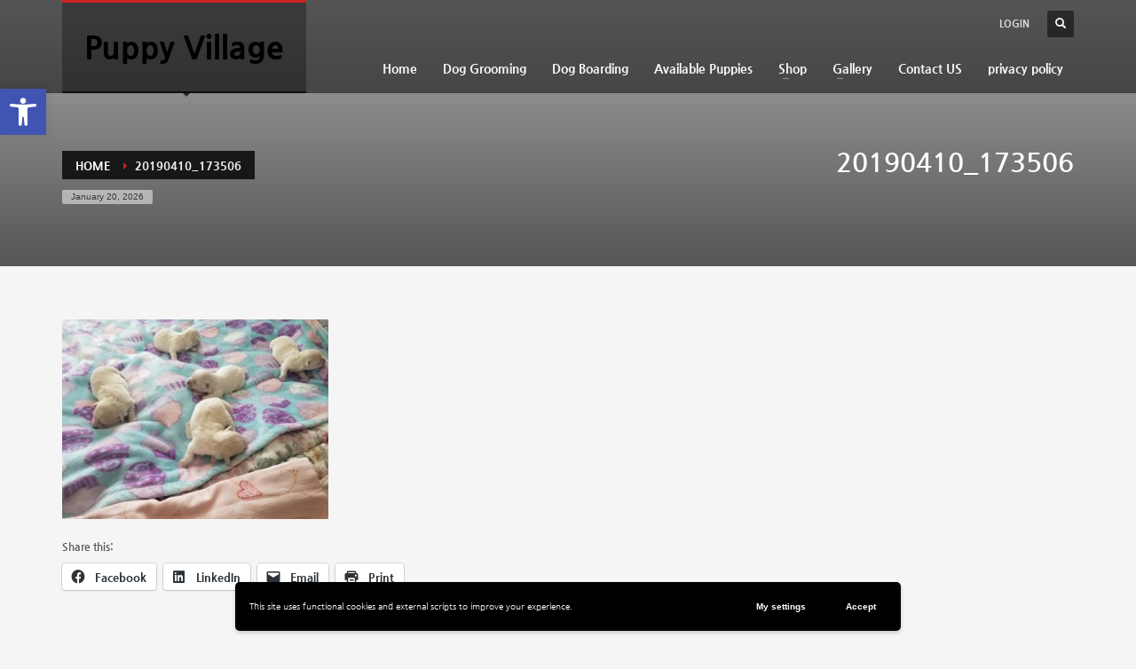

--- FILE ---
content_type: text/css
request_url: https://puppyvillage.net/wp-content/uploads/useanyfont/uaf.css?ver=1760380404
body_size: 535
content:
				@font-face {
					font-family: '맑은고딕';
					src: url('/wp-content/uploads/useanyfont/141001052359malgun.woff') format('woff');
					  font-display: auto;
				}

				.맑은고딕{font-family: '맑은고딕' !important;}

						@font-face {
					font-family: '맑은 고딕 bold';
					src: url('/wp-content/uploads/useanyfont/141001052538malgunbd.woff') format('woff');
					  font-display: auto;
				}

				.맑은 고딕 bold{font-family: '맑은 고딕 bold' !important;}

						@font-face {
					font-family: '신그래픽';
					src: url('/wp-content/uploads/useanyfont/141001052903Hmkmsr.woff') format('woff');
					  font-display: auto;
				}

				.신그래픽{font-family: '신그래픽' !important;}

						@font-face {
					font-family: '헤드라인 medium ';
					src: url('/wp-content/uploads/useanyfont/141001053035H2HDRM.woff') format('woff');
					  font-display: auto;
				}

				.헤드라인 medium {font-family: '헤드라인 medium ' !important;}

						@font-face {
					font-family: '울릉도 bold';
					src: url('/wp-content/uploads/useanyfont/141003035412HYWULB.woff') format('woff');
					  font-display: auto;
				}

				.울릉도 bold{font-family: '울릉도 bold' !important;}

						@font-face {
					font-family: '둥근헤드';
					src: url('/wp-content/uploads/useanyfont/141004111736HDUNGHD.woff') format('woff');
					  font-display: auto;
				}

				.둥근헤드{font-family: '둥근헤드' !important;}

						@font-face {
					font-family: '나눔고딕';
					src: url('/wp-content/uploads/useanyfont/150406054845나눔고딕.woff') format('woff');
					  font-display: auto;
				}

				.나눔고딕{font-family: '나눔고딕' !important;}

						@font-face {
					font-family: '나눔고딕 bold';
					src: url('/wp-content/uploads/useanyfont/150406060107나눔고딕-bold.woff') format('woff');
					  font-display: auto;
				}

				.나눔고딕 bold{font-family: '나눔고딕 bold' !important;}

						@font-face {
					font-family: '나눔고딕 Extra Bold ';
					src: url('/wp-content/uploads/useanyfont/150406061118나눔고딕-Extra-Bold.woff') format('woff');
					  font-display: auto;
				}

				.나눔고딕 Extra Bold {font-family: '나눔고딕 Extra Bold ' !important;}

						h3, h4, h5, h6{
					font-family: '헤드라인 medium ' !important;
				}
						h4, h5, h6{
					font-family: '울릉도 bold' !important;
				}
						body{
					font-family: '맑은고딕' !important;
				}
						body, p, li, a{
					font-family: '나눔고딕' !important;
				}
						h1, h2, h3, h4, h5, h6{
					font-family: '나눔고딕 bold' !important;
				}
						li, a{
					font-family: '나눔고딕 Extra Bold ' !important;
				}
		

--- FILE ---
content_type: text/css
request_url: https://puppyvillage.net/wp-content/uploads/elementor/css/post-40703.css?ver=1767124975
body_size: 1620
content:
.elementor-40703 .elementor-element.elementor-element-6542d617:not(.elementor-motion-effects-element-type-background), .elementor-40703 .elementor-element.elementor-element-6542d617 > .elementor-motion-effects-container > .elementor-motion-effects-layer{background-image:url("https://puppyvillage.net/wp-content/uploads/2022/12/robin-spielmann-591331-unsplash.jpg");background-position:center right;background-repeat:no-repeat;background-size:cover;}.elementor-40703 .elementor-element.elementor-element-6542d617 > .elementor-background-overlay{background-color:#ffffff;opacity:0.94;transition:background 0.3s, border-radius 0.3s, opacity 0.3s;}.elementor-40703 .elementor-element.elementor-element-6542d617 > .elementor-container{max-width:1600px;min-height:236px;}.elementor-40703 .elementor-element.elementor-element-6542d617{transition:background 0.3s, border 0.3s, border-radius 0.3s, box-shadow 0.3s;padding:22px 0px 80px 0px;}.elementor-bc-flex-widget .elementor-40703 .elementor-element.elementor-element-1982981b.elementor-column .elementor-widget-wrap{align-items:flex-start;}.elementor-40703 .elementor-element.elementor-element-1982981b.elementor-column.elementor-element[data-element_type="column"] > .elementor-widget-wrap.elementor-element-populated{align-content:flex-start;align-items:flex-start;}.elementor-40703 .elementor-element.elementor-element-1982981b > .elementor-element-populated{margin:0px 0px 0px 15px;--e-column-margin-right:0px;--e-column-margin-left:15px;padding:0em 0em 0em 0em;}.elementor-widget-image .widget-image-caption{color:var( --e-global-color-text );font-family:var( --e-global-typography-text-font-family ), Sans-serif;font-weight:var( --e-global-typography-text-font-weight );}.elementor-40703 .elementor-element.elementor-element-70dd82c8 > .elementor-widget-container{margin:0px 0px 0px 0px;}.elementor-40703 .elementor-element.elementor-element-70dd82c8{text-align:left;}.elementor-40703 .elementor-element.elementor-element-70dd82c8 img{width:49%;max-width:63%;}.elementor-widget-icon-list .elementor-icon-list-item:not(:last-child):after{border-color:var( --e-global-color-text );}.elementor-widget-icon-list .elementor-icon-list-icon i{color:var( --e-global-color-primary );}.elementor-widget-icon-list .elementor-icon-list-icon svg{fill:var( --e-global-color-primary );}.elementor-widget-icon-list .elementor-icon-list-item > .elementor-icon-list-text, .elementor-widget-icon-list .elementor-icon-list-item > a{font-family:var( --e-global-typography-text-font-family ), Sans-serif;font-weight:var( --e-global-typography-text-font-weight );}.elementor-widget-icon-list .elementor-icon-list-text{color:var( --e-global-color-secondary );}.elementor-40703 .elementor-element.elementor-element-e4ecae2 .elementor-icon-list-items:not(.elementor-inline-items) .elementor-icon-list-item:not(:last-child){padding-block-end:calc(13px/2);}.elementor-40703 .elementor-element.elementor-element-e4ecae2 .elementor-icon-list-items:not(.elementor-inline-items) .elementor-icon-list-item:not(:first-child){margin-block-start:calc(13px/2);}.elementor-40703 .elementor-element.elementor-element-e4ecae2 .elementor-icon-list-items.elementor-inline-items .elementor-icon-list-item{margin-inline:calc(13px/2);}.elementor-40703 .elementor-element.elementor-element-e4ecae2 .elementor-icon-list-items.elementor-inline-items{margin-inline:calc(-13px/2);}.elementor-40703 .elementor-element.elementor-element-e4ecae2 .elementor-icon-list-items.elementor-inline-items .elementor-icon-list-item:after{inset-inline-end:calc(-13px/2);}.elementor-40703 .elementor-element.elementor-element-e4ecae2 .elementor-icon-list-icon i{color:#000000;transition:color 0.3s;}.elementor-40703 .elementor-element.elementor-element-e4ecae2 .elementor-icon-list-icon svg{fill:#000000;transition:fill 0.3s;}.elementor-40703 .elementor-element.elementor-element-e4ecae2 .elementor-icon-list-item:hover .elementor-icon-list-icon i{color:#0049C5;}.elementor-40703 .elementor-element.elementor-element-e4ecae2 .elementor-icon-list-item:hover .elementor-icon-list-icon svg{fill:#0049C5;}.elementor-40703 .elementor-element.elementor-element-e4ecae2{--e-icon-list-icon-size:15px;--icon-vertical-offset:0px;}.elementor-40703 .elementor-element.elementor-element-e4ecae2 .elementor-icon-list-item > .elementor-icon-list-text, .elementor-40703 .elementor-element.elementor-element-e4ecae2 .elementor-icon-list-item > a{font-family:"Open Sans", Sans-serif;font-size:14px;line-height:1.2em;}.elementor-40703 .elementor-element.elementor-element-e4ecae2 .elementor-icon-list-text{color:#000000;transition:color 0.3s;}.elementor-40703 .elementor-element.elementor-element-e4ecae2 .elementor-icon-list-item:hover .elementor-icon-list-text{color:#102d5e;}.elementor-bc-flex-widget .elementor-40703 .elementor-element.elementor-element-22603e64.elementor-column .elementor-widget-wrap{align-items:flex-start;}.elementor-40703 .elementor-element.elementor-element-22603e64.elementor-column.elementor-element[data-element_type="column"] > .elementor-widget-wrap.elementor-element-populated{align-content:flex-start;align-items:flex-start;}.elementor-40703 .elementor-element.elementor-element-22603e64 > .elementor-element-populated{margin:0px 0px 0px 0px;--e-column-margin-right:0px;--e-column-margin-left:0px;padding:0em 4em 0em 0em;}.elementor-widget-heading .elementor-heading-title{font-family:var( --e-global-typography-primary-font-family ), Sans-serif;font-weight:var( --e-global-typography-primary-font-weight );color:var( --e-global-color-primary );}.elementor-40703 .elementor-element.elementor-element-492ea629 > .elementor-widget-container{margin:0px 0px 010px 0px;}.elementor-40703 .elementor-element.elementor-element-492ea629{text-align:left;}.elementor-40703 .elementor-element.elementor-element-492ea629 .elementor-heading-title{font-family:"Poppins", Sans-serif;font-size:24px;font-weight:900;color:#000000;}.elementor-40703 .elementor-element.elementor-element-63a8c05 .elementor-icon-list-items:not(.elementor-inline-items) .elementor-icon-list-item:not(:last-child){padding-block-end:calc(13px/2);}.elementor-40703 .elementor-element.elementor-element-63a8c05 .elementor-icon-list-items:not(.elementor-inline-items) .elementor-icon-list-item:not(:first-child){margin-block-start:calc(13px/2);}.elementor-40703 .elementor-element.elementor-element-63a8c05 .elementor-icon-list-items.elementor-inline-items .elementor-icon-list-item{margin-inline:calc(13px/2);}.elementor-40703 .elementor-element.elementor-element-63a8c05 .elementor-icon-list-items.elementor-inline-items{margin-inline:calc(-13px/2);}.elementor-40703 .elementor-element.elementor-element-63a8c05 .elementor-icon-list-items.elementor-inline-items .elementor-icon-list-item:after{inset-inline-end:calc(-13px/2);}.elementor-40703 .elementor-element.elementor-element-63a8c05 .elementor-icon-list-icon i{color:#000000;transition:color 0.3s;}.elementor-40703 .elementor-element.elementor-element-63a8c05 .elementor-icon-list-icon svg{fill:#000000;transition:fill 0.3s;}.elementor-40703 .elementor-element.elementor-element-63a8c05 .elementor-icon-list-item:hover .elementor-icon-list-icon i{color:#0049C5;}.elementor-40703 .elementor-element.elementor-element-63a8c05 .elementor-icon-list-item:hover .elementor-icon-list-icon svg{fill:#0049C5;}.elementor-40703 .elementor-element.elementor-element-63a8c05{--e-icon-list-icon-size:15px;--icon-vertical-offset:0px;}.elementor-40703 .elementor-element.elementor-element-63a8c05 .elementor-icon-list-item > .elementor-icon-list-text, .elementor-40703 .elementor-element.elementor-element-63a8c05 .elementor-icon-list-item > a{font-family:"Open Sans", Sans-serif;font-size:14px;line-height:1.2em;}.elementor-40703 .elementor-element.elementor-element-63a8c05 .elementor-icon-list-text{color:#000000;transition:color 0.3s;}.elementor-40703 .elementor-element.elementor-element-63a8c05 .elementor-icon-list-item:hover .elementor-icon-list-text{color:#102d5e;}.elementor-bc-flex-widget .elementor-40703 .elementor-element.elementor-element-27c01da.elementor-column .elementor-widget-wrap{align-items:flex-start;}.elementor-40703 .elementor-element.elementor-element-27c01da.elementor-column.elementor-element[data-element_type="column"] > .elementor-widget-wrap.elementor-element-populated{align-content:flex-start;align-items:flex-start;}.elementor-40703 .elementor-element.elementor-element-27c01da > .elementor-element-populated{margin:0px 0px 0px 0px;--e-column-margin-right:0px;--e-column-margin-left:0px;padding:0em 4em 0em 0em;}.elementor-40703 .elementor-element.elementor-element-4781b68 > .elementor-widget-container{margin:0px 0px 010px 0px;}.elementor-40703 .elementor-element.elementor-element-4781b68{text-align:left;}.elementor-40703 .elementor-element.elementor-element-4781b68 .elementor-heading-title{font-family:"Poppins", Sans-serif;font-size:24px;font-weight:900;color:#000000;}.elementor-40703 .elementor-element.elementor-element-0e1fd6d .elementor-icon-list-items:not(.elementor-inline-items) .elementor-icon-list-item:not(:last-child){padding-block-end:calc(13px/2);}.elementor-40703 .elementor-element.elementor-element-0e1fd6d .elementor-icon-list-items:not(.elementor-inline-items) .elementor-icon-list-item:not(:first-child){margin-block-start:calc(13px/2);}.elementor-40703 .elementor-element.elementor-element-0e1fd6d .elementor-icon-list-items.elementor-inline-items .elementor-icon-list-item{margin-inline:calc(13px/2);}.elementor-40703 .elementor-element.elementor-element-0e1fd6d .elementor-icon-list-items.elementor-inline-items{margin-inline:calc(-13px/2);}.elementor-40703 .elementor-element.elementor-element-0e1fd6d .elementor-icon-list-items.elementor-inline-items .elementor-icon-list-item:after{inset-inline-end:calc(-13px/2);}.elementor-40703 .elementor-element.elementor-element-0e1fd6d .elementor-icon-list-icon i{color:#000000;transition:color 0.3s;}.elementor-40703 .elementor-element.elementor-element-0e1fd6d .elementor-icon-list-icon svg{fill:#000000;transition:fill 0.3s;}.elementor-40703 .elementor-element.elementor-element-0e1fd6d .elementor-icon-list-item:hover .elementor-icon-list-icon i{color:#0049C5;}.elementor-40703 .elementor-element.elementor-element-0e1fd6d .elementor-icon-list-item:hover .elementor-icon-list-icon svg{fill:#0049C5;}.elementor-40703 .elementor-element.elementor-element-0e1fd6d{--e-icon-list-icon-size:15px;--icon-vertical-offset:0px;}.elementor-40703 .elementor-element.elementor-element-0e1fd6d .elementor-icon-list-item > .elementor-icon-list-text, .elementor-40703 .elementor-element.elementor-element-0e1fd6d .elementor-icon-list-item > a{font-family:"Open Sans", Sans-serif;font-size:14px;line-height:1.2em;}.elementor-40703 .elementor-element.elementor-element-0e1fd6d .elementor-icon-list-text{color:#000000;transition:color 0.3s;}.elementor-40703 .elementor-element.elementor-element-0e1fd6d .elementor-icon-list-item:hover .elementor-icon-list-text{color:#102d5e;}.elementor-bc-flex-widget .elementor-40703 .elementor-element.elementor-element-61d81da3.elementor-column .elementor-widget-wrap{align-items:flex-start;}.elementor-40703 .elementor-element.elementor-element-61d81da3.elementor-column.elementor-element[data-element_type="column"] > .elementor-widget-wrap.elementor-element-populated{align-content:flex-start;align-items:flex-start;}.elementor-40703 .elementor-element.elementor-element-61d81da3 > .elementor-element-populated{margin:0px 15px 0px 0px;--e-column-margin-right:15px;--e-column-margin-left:0px;padding:0px 0px 0px 0px;}.elementor-40703 .elementor-element.elementor-element-bc5e057 > .elementor-widget-container{margin:0px 0px 28px 0px;}.elementor-40703 .elementor-element.elementor-element-bc5e057{text-align:left;}.elementor-40703 .elementor-element.elementor-element-bc5e057 .elementor-heading-title{font-family:"Poppins", Sans-serif;font-size:24px;font-weight:900;color:#000000;}.elementor-40703 .elementor-element.elementor-element-18e002dc{--grid-template-columns:repeat(0, auto);--icon-size:12px;--grid-column-gap:10px;--grid-row-gap:0px;}.elementor-40703 .elementor-element.elementor-element-18e002dc .elementor-widget-container{text-align:left;}.elementor-40703 .elementor-element.elementor-element-18e002dc > .elementor-widget-container{margin:0px 0px 30px 0px;}.elementor-40703 .elementor-element.elementor-element-18e002dc .elementor-social-icon{background-color:#102d5e;--icon-padding:0.7em;}.elementor-40703 .elementor-element.elementor-element-18e002dc .elementor-social-icon i{color:#ffffff;}.elementor-40703 .elementor-element.elementor-element-18e002dc .elementor-social-icon svg{fill:#ffffff;}.elementor-40703 .elementor-element.elementor-element-18e002dc .elementor-social-icon:hover{background-color:rgba(16,45,94,0.6);}.elementor-40703 .elementor-element.elementor-element-a44d35b > .elementor-background-overlay{background-color:#000000;opacity:1;}.elementor-40703 .elementor-element.elementor-element-619e1f3{text-align:center;}.elementor-40703 .elementor-element.elementor-element-619e1f3 .elementor-heading-title{font-family:"Poppins", Sans-serif;font-size:11px;font-weight:600;color:#FFFFFF;}@media(max-width:1024px) and (min-width:768px){.elementor-40703 .elementor-element.elementor-element-1982981b{width:100%;}.elementor-40703 .elementor-element.elementor-element-22603e64{width:100%;}.elementor-40703 .elementor-element.elementor-element-27c01da{width:100%;}.elementor-40703 .elementor-element.elementor-element-61d81da3{width:100%;}}@media(max-width:1024px){.elementor-40703 .elementor-element.elementor-element-6542d617{padding:60px 30px 60px 30px;}.elementor-40703 .elementor-element.elementor-element-1982981b > .elementor-element-populated{margin:0px 0px 0px 0px;--e-column-margin-right:0px;--e-column-margin-left:0px;}.elementor-40703 .elementor-element.elementor-element-22603e64 > .elementor-element-populated{margin:0px 0px 0px 0px;--e-column-margin-right:0px;--e-column-margin-left:0px;}.elementor-40703 .elementor-element.elementor-element-27c01da > .elementor-element-populated{margin:0px 0px 0px 0px;--e-column-margin-right:0px;--e-column-margin-left:0px;}.elementor-40703 .elementor-element.elementor-element-61d81da3 > .elementor-element-populated{margin:40px 0px 0px 0px;--e-column-margin-right:0px;--e-column-margin-left:0px;}}@media(max-width:767px){.elementor-40703 .elementor-element.elementor-element-6542d617 > .elementor-container{min-height:100vh;}.elementor-40703 .elementor-element.elementor-element-6542d617{padding:40px 50px 40px 50px;}.elementor-40703 .elementor-element.elementor-element-492ea629 .elementor-heading-title{font-size:22px;}.elementor-40703 .elementor-element.elementor-element-4781b68 .elementor-heading-title{font-size:22px;}.elementor-40703 .elementor-element.elementor-element-bc5e057 .elementor-heading-title{font-size:22px;}}